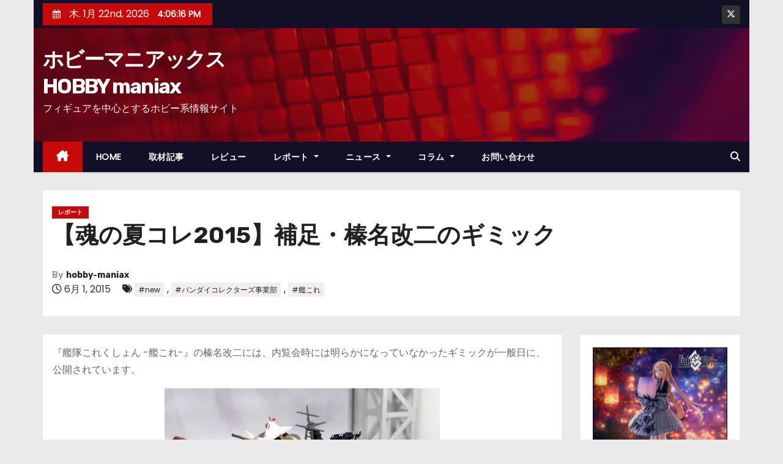

--- FILE ---
content_type: text/html; charset=UTF-8
request_url: https://hobby-maniax.com/archives/33372
body_size: 16923
content:
<!-- =========================
     Page Breadcrumb   
============================== -->
<!DOCTYPE html>
<html lang="ja">
<head>
<meta charset="UTF-8">
<meta name="viewport" content="width=device-width, initial-scale=1">
<link rel="profile" href="http://gmpg.org/xfn/11">
<title>【魂の夏コレ2015】補足・榛名改二のギミック &#8211; ホビーマニアックスHOBBY maniax</title>
<meta name='robots' content='max-image-preview:large' />
	<style>img:is([sizes="auto" i], [sizes^="auto," i]) { contain-intrinsic-size: 3000px 1500px }</style>
	<link rel='dns-prefetch' href='//stats.wp.com' />
<link rel='dns-prefetch' href='//fonts.googleapis.com' />
<link rel='preconnect' href='//i0.wp.com' />
<link rel='preconnect' href='//c0.wp.com' />
<link rel="alternate" type="application/rss+xml" title="ホビーマニアックスHOBBY maniax &raquo; フィード" href="https://hobby-maniax.com/feed" />
<link rel="alternate" type="application/rss+xml" title="ホビーマニアックスHOBBY maniax &raquo; コメントフィード" href="https://hobby-maniax.com/comments/feed" />
<script type="text/javascript">
/* <![CDATA[ */
window._wpemojiSettings = {"baseUrl":"https:\/\/s.w.org\/images\/core\/emoji\/16.0.1\/72x72\/","ext":".png","svgUrl":"https:\/\/s.w.org\/images\/core\/emoji\/16.0.1\/svg\/","svgExt":".svg","source":{"concatemoji":"https:\/\/hobby-maniax.com\/wp-includes\/js\/wp-emoji-release.min.js?ver=6.8.3"}};
/*! This file is auto-generated */
!function(s,n){var o,i,e;function c(e){try{var t={supportTests:e,timestamp:(new Date).valueOf()};sessionStorage.setItem(o,JSON.stringify(t))}catch(e){}}function p(e,t,n){e.clearRect(0,0,e.canvas.width,e.canvas.height),e.fillText(t,0,0);var t=new Uint32Array(e.getImageData(0,0,e.canvas.width,e.canvas.height).data),a=(e.clearRect(0,0,e.canvas.width,e.canvas.height),e.fillText(n,0,0),new Uint32Array(e.getImageData(0,0,e.canvas.width,e.canvas.height).data));return t.every(function(e,t){return e===a[t]})}function u(e,t){e.clearRect(0,0,e.canvas.width,e.canvas.height),e.fillText(t,0,0);for(var n=e.getImageData(16,16,1,1),a=0;a<n.data.length;a++)if(0!==n.data[a])return!1;return!0}function f(e,t,n,a){switch(t){case"flag":return n(e,"\ud83c\udff3\ufe0f\u200d\u26a7\ufe0f","\ud83c\udff3\ufe0f\u200b\u26a7\ufe0f")?!1:!n(e,"\ud83c\udde8\ud83c\uddf6","\ud83c\udde8\u200b\ud83c\uddf6")&&!n(e,"\ud83c\udff4\udb40\udc67\udb40\udc62\udb40\udc65\udb40\udc6e\udb40\udc67\udb40\udc7f","\ud83c\udff4\u200b\udb40\udc67\u200b\udb40\udc62\u200b\udb40\udc65\u200b\udb40\udc6e\u200b\udb40\udc67\u200b\udb40\udc7f");case"emoji":return!a(e,"\ud83e\udedf")}return!1}function g(e,t,n,a){var r="undefined"!=typeof WorkerGlobalScope&&self instanceof WorkerGlobalScope?new OffscreenCanvas(300,150):s.createElement("canvas"),o=r.getContext("2d",{willReadFrequently:!0}),i=(o.textBaseline="top",o.font="600 32px Arial",{});return e.forEach(function(e){i[e]=t(o,e,n,a)}),i}function t(e){var t=s.createElement("script");t.src=e,t.defer=!0,s.head.appendChild(t)}"undefined"!=typeof Promise&&(o="wpEmojiSettingsSupports",i=["flag","emoji"],n.supports={everything:!0,everythingExceptFlag:!0},e=new Promise(function(e){s.addEventListener("DOMContentLoaded",e,{once:!0})}),new Promise(function(t){var n=function(){try{var e=JSON.parse(sessionStorage.getItem(o));if("object"==typeof e&&"number"==typeof e.timestamp&&(new Date).valueOf()<e.timestamp+604800&&"object"==typeof e.supportTests)return e.supportTests}catch(e){}return null}();if(!n){if("undefined"!=typeof Worker&&"undefined"!=typeof OffscreenCanvas&&"undefined"!=typeof URL&&URL.createObjectURL&&"undefined"!=typeof Blob)try{var e="postMessage("+g.toString()+"("+[JSON.stringify(i),f.toString(),p.toString(),u.toString()].join(",")+"));",a=new Blob([e],{type:"text/javascript"}),r=new Worker(URL.createObjectURL(a),{name:"wpTestEmojiSupports"});return void(r.onmessage=function(e){c(n=e.data),r.terminate(),t(n)})}catch(e){}c(n=g(i,f,p,u))}t(n)}).then(function(e){for(var t in e)n.supports[t]=e[t],n.supports.everything=n.supports.everything&&n.supports[t],"flag"!==t&&(n.supports.everythingExceptFlag=n.supports.everythingExceptFlag&&n.supports[t]);n.supports.everythingExceptFlag=n.supports.everythingExceptFlag&&!n.supports.flag,n.DOMReady=!1,n.readyCallback=function(){n.DOMReady=!0}}).then(function(){return e}).then(function(){var e;n.supports.everything||(n.readyCallback(),(e=n.source||{}).concatemoji?t(e.concatemoji):e.wpemoji&&e.twemoji&&(t(e.twemoji),t(e.wpemoji)))}))}((window,document),window._wpemojiSettings);
/* ]]> */
</script>
<link rel='stylesheet' id='jetpack_related-posts-css' href='https://c0.wp.com/p/jetpack/14.8/modules/related-posts/related-posts.css' type='text/css' media='all' />
<style id='wp-emoji-styles-inline-css' type='text/css'>

	img.wp-smiley, img.emoji {
		display: inline !important;
		border: none !important;
		box-shadow: none !important;
		height: 1em !important;
		width: 1em !important;
		margin: 0 0.07em !important;
		vertical-align: -0.1em !important;
		background: none !important;
		padding: 0 !important;
	}
</style>
<link rel='stylesheet' id='wp-block-library-css' href='https://c0.wp.com/c/6.8.3/wp-includes/css/dist/block-library/style.min.css' type='text/css' media='all' />
<style id='wp-block-library-theme-inline-css' type='text/css'>
.wp-block-audio :where(figcaption){color:#555;font-size:13px;text-align:center}.is-dark-theme .wp-block-audio :where(figcaption){color:#ffffffa6}.wp-block-audio{margin:0 0 1em}.wp-block-code{border:1px solid #ccc;border-radius:4px;font-family:Menlo,Consolas,monaco,monospace;padding:.8em 1em}.wp-block-embed :where(figcaption){color:#555;font-size:13px;text-align:center}.is-dark-theme .wp-block-embed :where(figcaption){color:#ffffffa6}.wp-block-embed{margin:0 0 1em}.blocks-gallery-caption{color:#555;font-size:13px;text-align:center}.is-dark-theme .blocks-gallery-caption{color:#ffffffa6}:root :where(.wp-block-image figcaption){color:#555;font-size:13px;text-align:center}.is-dark-theme :root :where(.wp-block-image figcaption){color:#ffffffa6}.wp-block-image{margin:0 0 1em}.wp-block-pullquote{border-bottom:4px solid;border-top:4px solid;color:currentColor;margin-bottom:1.75em}.wp-block-pullquote cite,.wp-block-pullquote footer,.wp-block-pullquote__citation{color:currentColor;font-size:.8125em;font-style:normal;text-transform:uppercase}.wp-block-quote{border-left:.25em solid;margin:0 0 1.75em;padding-left:1em}.wp-block-quote cite,.wp-block-quote footer{color:currentColor;font-size:.8125em;font-style:normal;position:relative}.wp-block-quote:where(.has-text-align-right){border-left:none;border-right:.25em solid;padding-left:0;padding-right:1em}.wp-block-quote:where(.has-text-align-center){border:none;padding-left:0}.wp-block-quote.is-large,.wp-block-quote.is-style-large,.wp-block-quote:where(.is-style-plain){border:none}.wp-block-search .wp-block-search__label{font-weight:700}.wp-block-search__button{border:1px solid #ccc;padding:.375em .625em}:where(.wp-block-group.has-background){padding:1.25em 2.375em}.wp-block-separator.has-css-opacity{opacity:.4}.wp-block-separator{border:none;border-bottom:2px solid;margin-left:auto;margin-right:auto}.wp-block-separator.has-alpha-channel-opacity{opacity:1}.wp-block-separator:not(.is-style-wide):not(.is-style-dots){width:100px}.wp-block-separator.has-background:not(.is-style-dots){border-bottom:none;height:1px}.wp-block-separator.has-background:not(.is-style-wide):not(.is-style-dots){height:2px}.wp-block-table{margin:0 0 1em}.wp-block-table td,.wp-block-table th{word-break:normal}.wp-block-table :where(figcaption){color:#555;font-size:13px;text-align:center}.is-dark-theme .wp-block-table :where(figcaption){color:#ffffffa6}.wp-block-video :where(figcaption){color:#555;font-size:13px;text-align:center}.is-dark-theme .wp-block-video :where(figcaption){color:#ffffffa6}.wp-block-video{margin:0 0 1em}:root :where(.wp-block-template-part.has-background){margin-bottom:0;margin-top:0;padding:1.25em 2.375em}
</style>
<style id='classic-theme-styles-inline-css' type='text/css'>
/*! This file is auto-generated */
.wp-block-button__link{color:#fff;background-color:#32373c;border-radius:9999px;box-shadow:none;text-decoration:none;padding:calc(.667em + 2px) calc(1.333em + 2px);font-size:1.125em}.wp-block-file__button{background:#32373c;color:#fff;text-decoration:none}
</style>
<link rel='stylesheet' id='mediaelement-css' href='https://c0.wp.com/c/6.8.3/wp-includes/js/mediaelement/mediaelementplayer-legacy.min.css' type='text/css' media='all' />
<link rel='stylesheet' id='wp-mediaelement-css' href='https://c0.wp.com/c/6.8.3/wp-includes/js/mediaelement/wp-mediaelement.min.css' type='text/css' media='all' />
<style id='jetpack-sharing-buttons-style-inline-css' type='text/css'>
.jetpack-sharing-buttons__services-list{display:flex;flex-direction:row;flex-wrap:wrap;gap:0;list-style-type:none;margin:5px;padding:0}.jetpack-sharing-buttons__services-list.has-small-icon-size{font-size:12px}.jetpack-sharing-buttons__services-list.has-normal-icon-size{font-size:16px}.jetpack-sharing-buttons__services-list.has-large-icon-size{font-size:24px}.jetpack-sharing-buttons__services-list.has-huge-icon-size{font-size:36px}@media print{.jetpack-sharing-buttons__services-list{display:none!important}}.editor-styles-wrapper .wp-block-jetpack-sharing-buttons{gap:0;padding-inline-start:0}ul.jetpack-sharing-buttons__services-list.has-background{padding:1.25em 2.375em}
</style>
<style id='global-styles-inline-css' type='text/css'>
:root{--wp--preset--aspect-ratio--square: 1;--wp--preset--aspect-ratio--4-3: 4/3;--wp--preset--aspect-ratio--3-4: 3/4;--wp--preset--aspect-ratio--3-2: 3/2;--wp--preset--aspect-ratio--2-3: 2/3;--wp--preset--aspect-ratio--16-9: 16/9;--wp--preset--aspect-ratio--9-16: 9/16;--wp--preset--color--black: #000000;--wp--preset--color--cyan-bluish-gray: #abb8c3;--wp--preset--color--white: #ffffff;--wp--preset--color--pale-pink: #f78da7;--wp--preset--color--vivid-red: #cf2e2e;--wp--preset--color--luminous-vivid-orange: #ff6900;--wp--preset--color--luminous-vivid-amber: #fcb900;--wp--preset--color--light-green-cyan: #7bdcb5;--wp--preset--color--vivid-green-cyan: #00d084;--wp--preset--color--pale-cyan-blue: #8ed1fc;--wp--preset--color--vivid-cyan-blue: #0693e3;--wp--preset--color--vivid-purple: #9b51e0;--wp--preset--gradient--vivid-cyan-blue-to-vivid-purple: linear-gradient(135deg,rgba(6,147,227,1) 0%,rgb(155,81,224) 100%);--wp--preset--gradient--light-green-cyan-to-vivid-green-cyan: linear-gradient(135deg,rgb(122,220,180) 0%,rgb(0,208,130) 100%);--wp--preset--gradient--luminous-vivid-amber-to-luminous-vivid-orange: linear-gradient(135deg,rgba(252,185,0,1) 0%,rgba(255,105,0,1) 100%);--wp--preset--gradient--luminous-vivid-orange-to-vivid-red: linear-gradient(135deg,rgba(255,105,0,1) 0%,rgb(207,46,46) 100%);--wp--preset--gradient--very-light-gray-to-cyan-bluish-gray: linear-gradient(135deg,rgb(238,238,238) 0%,rgb(169,184,195) 100%);--wp--preset--gradient--cool-to-warm-spectrum: linear-gradient(135deg,rgb(74,234,220) 0%,rgb(151,120,209) 20%,rgb(207,42,186) 40%,rgb(238,44,130) 60%,rgb(251,105,98) 80%,rgb(254,248,76) 100%);--wp--preset--gradient--blush-light-purple: linear-gradient(135deg,rgb(255,206,236) 0%,rgb(152,150,240) 100%);--wp--preset--gradient--blush-bordeaux: linear-gradient(135deg,rgb(254,205,165) 0%,rgb(254,45,45) 50%,rgb(107,0,62) 100%);--wp--preset--gradient--luminous-dusk: linear-gradient(135deg,rgb(255,203,112) 0%,rgb(199,81,192) 50%,rgb(65,88,208) 100%);--wp--preset--gradient--pale-ocean: linear-gradient(135deg,rgb(255,245,203) 0%,rgb(182,227,212) 50%,rgb(51,167,181) 100%);--wp--preset--gradient--electric-grass: linear-gradient(135deg,rgb(202,248,128) 0%,rgb(113,206,126) 100%);--wp--preset--gradient--midnight: linear-gradient(135deg,rgb(2,3,129) 0%,rgb(40,116,252) 100%);--wp--preset--font-size--small: 13px;--wp--preset--font-size--medium: 20px;--wp--preset--font-size--large: 36px;--wp--preset--font-size--x-large: 42px;--wp--preset--spacing--20: 0.44rem;--wp--preset--spacing--30: 0.67rem;--wp--preset--spacing--40: 1rem;--wp--preset--spacing--50: 1.5rem;--wp--preset--spacing--60: 2.25rem;--wp--preset--spacing--70: 3.38rem;--wp--preset--spacing--80: 5.06rem;--wp--preset--shadow--natural: 6px 6px 9px rgba(0, 0, 0, 0.2);--wp--preset--shadow--deep: 12px 12px 50px rgba(0, 0, 0, 0.4);--wp--preset--shadow--sharp: 6px 6px 0px rgba(0, 0, 0, 0.2);--wp--preset--shadow--outlined: 6px 6px 0px -3px rgba(255, 255, 255, 1), 6px 6px rgba(0, 0, 0, 1);--wp--preset--shadow--crisp: 6px 6px 0px rgba(0, 0, 0, 1);}:where(.is-layout-flex){gap: 0.5em;}:where(.is-layout-grid){gap: 0.5em;}body .is-layout-flex{display: flex;}.is-layout-flex{flex-wrap: wrap;align-items: center;}.is-layout-flex > :is(*, div){margin: 0;}body .is-layout-grid{display: grid;}.is-layout-grid > :is(*, div){margin: 0;}:where(.wp-block-columns.is-layout-flex){gap: 2em;}:where(.wp-block-columns.is-layout-grid){gap: 2em;}:where(.wp-block-post-template.is-layout-flex){gap: 1.25em;}:where(.wp-block-post-template.is-layout-grid){gap: 1.25em;}.has-black-color{color: var(--wp--preset--color--black) !important;}.has-cyan-bluish-gray-color{color: var(--wp--preset--color--cyan-bluish-gray) !important;}.has-white-color{color: var(--wp--preset--color--white) !important;}.has-pale-pink-color{color: var(--wp--preset--color--pale-pink) !important;}.has-vivid-red-color{color: var(--wp--preset--color--vivid-red) !important;}.has-luminous-vivid-orange-color{color: var(--wp--preset--color--luminous-vivid-orange) !important;}.has-luminous-vivid-amber-color{color: var(--wp--preset--color--luminous-vivid-amber) !important;}.has-light-green-cyan-color{color: var(--wp--preset--color--light-green-cyan) !important;}.has-vivid-green-cyan-color{color: var(--wp--preset--color--vivid-green-cyan) !important;}.has-pale-cyan-blue-color{color: var(--wp--preset--color--pale-cyan-blue) !important;}.has-vivid-cyan-blue-color{color: var(--wp--preset--color--vivid-cyan-blue) !important;}.has-vivid-purple-color{color: var(--wp--preset--color--vivid-purple) !important;}.has-black-background-color{background-color: var(--wp--preset--color--black) !important;}.has-cyan-bluish-gray-background-color{background-color: var(--wp--preset--color--cyan-bluish-gray) !important;}.has-white-background-color{background-color: var(--wp--preset--color--white) !important;}.has-pale-pink-background-color{background-color: var(--wp--preset--color--pale-pink) !important;}.has-vivid-red-background-color{background-color: var(--wp--preset--color--vivid-red) !important;}.has-luminous-vivid-orange-background-color{background-color: var(--wp--preset--color--luminous-vivid-orange) !important;}.has-luminous-vivid-amber-background-color{background-color: var(--wp--preset--color--luminous-vivid-amber) !important;}.has-light-green-cyan-background-color{background-color: var(--wp--preset--color--light-green-cyan) !important;}.has-vivid-green-cyan-background-color{background-color: var(--wp--preset--color--vivid-green-cyan) !important;}.has-pale-cyan-blue-background-color{background-color: var(--wp--preset--color--pale-cyan-blue) !important;}.has-vivid-cyan-blue-background-color{background-color: var(--wp--preset--color--vivid-cyan-blue) !important;}.has-vivid-purple-background-color{background-color: var(--wp--preset--color--vivid-purple) !important;}.has-black-border-color{border-color: var(--wp--preset--color--black) !important;}.has-cyan-bluish-gray-border-color{border-color: var(--wp--preset--color--cyan-bluish-gray) !important;}.has-white-border-color{border-color: var(--wp--preset--color--white) !important;}.has-pale-pink-border-color{border-color: var(--wp--preset--color--pale-pink) !important;}.has-vivid-red-border-color{border-color: var(--wp--preset--color--vivid-red) !important;}.has-luminous-vivid-orange-border-color{border-color: var(--wp--preset--color--luminous-vivid-orange) !important;}.has-luminous-vivid-amber-border-color{border-color: var(--wp--preset--color--luminous-vivid-amber) !important;}.has-light-green-cyan-border-color{border-color: var(--wp--preset--color--light-green-cyan) !important;}.has-vivid-green-cyan-border-color{border-color: var(--wp--preset--color--vivid-green-cyan) !important;}.has-pale-cyan-blue-border-color{border-color: var(--wp--preset--color--pale-cyan-blue) !important;}.has-vivid-cyan-blue-border-color{border-color: var(--wp--preset--color--vivid-cyan-blue) !important;}.has-vivid-purple-border-color{border-color: var(--wp--preset--color--vivid-purple) !important;}.has-vivid-cyan-blue-to-vivid-purple-gradient-background{background: var(--wp--preset--gradient--vivid-cyan-blue-to-vivid-purple) !important;}.has-light-green-cyan-to-vivid-green-cyan-gradient-background{background: var(--wp--preset--gradient--light-green-cyan-to-vivid-green-cyan) !important;}.has-luminous-vivid-amber-to-luminous-vivid-orange-gradient-background{background: var(--wp--preset--gradient--luminous-vivid-amber-to-luminous-vivid-orange) !important;}.has-luminous-vivid-orange-to-vivid-red-gradient-background{background: var(--wp--preset--gradient--luminous-vivid-orange-to-vivid-red) !important;}.has-very-light-gray-to-cyan-bluish-gray-gradient-background{background: var(--wp--preset--gradient--very-light-gray-to-cyan-bluish-gray) !important;}.has-cool-to-warm-spectrum-gradient-background{background: var(--wp--preset--gradient--cool-to-warm-spectrum) !important;}.has-blush-light-purple-gradient-background{background: var(--wp--preset--gradient--blush-light-purple) !important;}.has-blush-bordeaux-gradient-background{background: var(--wp--preset--gradient--blush-bordeaux) !important;}.has-luminous-dusk-gradient-background{background: var(--wp--preset--gradient--luminous-dusk) !important;}.has-pale-ocean-gradient-background{background: var(--wp--preset--gradient--pale-ocean) !important;}.has-electric-grass-gradient-background{background: var(--wp--preset--gradient--electric-grass) !important;}.has-midnight-gradient-background{background: var(--wp--preset--gradient--midnight) !important;}.has-small-font-size{font-size: var(--wp--preset--font-size--small) !important;}.has-medium-font-size{font-size: var(--wp--preset--font-size--medium) !important;}.has-large-font-size{font-size: var(--wp--preset--font-size--large) !important;}.has-x-large-font-size{font-size: var(--wp--preset--font-size--x-large) !important;}
:where(.wp-block-post-template.is-layout-flex){gap: 1.25em;}:where(.wp-block-post-template.is-layout-grid){gap: 1.25em;}
:where(.wp-block-columns.is-layout-flex){gap: 2em;}:where(.wp-block-columns.is-layout-grid){gap: 2em;}
:root :where(.wp-block-pullquote){font-size: 1.5em;line-height: 1.6;}
</style>
<link rel='stylesheet' id='contact-form-7-css' href='https://hobby-maniax.com/wp-content/plugins/contact-form-7/includes/css/styles.css?ver=6.1.4' type='text/css' media='all' />
<link rel='stylesheet' id='flexible-table-block-css' href='https://hobby-maniax.com/wp-content/plugins/flexible-table-block/build/style-index.css?ver=1753805767' type='text/css' media='all' />
<style id='flexible-table-block-inline-css' type='text/css'>
.wp-block-flexible-table-block-table.wp-block-flexible-table-block-table>table{width:100%;max-width:100%;border-collapse:collapse;}.wp-block-flexible-table-block-table.wp-block-flexible-table-block-table.is-style-stripes tbody tr:nth-child(odd) th{background-color:#f0f0f1;}.wp-block-flexible-table-block-table.wp-block-flexible-table-block-table.is-style-stripes tbody tr:nth-child(odd) td{background-color:#f0f0f1;}.wp-block-flexible-table-block-table.wp-block-flexible-table-block-table.is-style-stripes tbody tr:nth-child(even) th{background-color:#ffffff;}.wp-block-flexible-table-block-table.wp-block-flexible-table-block-table.is-style-stripes tbody tr:nth-child(even) td{background-color:#ffffff;}.wp-block-flexible-table-block-table.wp-block-flexible-table-block-table>table tr th,.wp-block-flexible-table-block-table.wp-block-flexible-table-block-table>table tr td{padding:0.5em;border-width:1px;border-style:solid;border-color:#000000;text-align:left;vertical-align:middle;}.wp-block-flexible-table-block-table.wp-block-flexible-table-block-table>table tr th{background-color:#f0f0f1;}.wp-block-flexible-table-block-table.wp-block-flexible-table-block-table>table tr td{background-color:#ffffff;}@media screen and (min-width:769px){.wp-block-flexible-table-block-table.is-scroll-on-pc{overflow-x:scroll;}.wp-block-flexible-table-block-table.is-scroll-on-pc table{max-width:none;align-self:self-start;}}@media screen and (max-width:768px){.wp-block-flexible-table-block-table.is-scroll-on-mobile{overflow-x:scroll;}.wp-block-flexible-table-block-table.is-scroll-on-mobile table{max-width:none;align-self:self-start;}.wp-block-flexible-table-block-table table.is-stacked-on-mobile th,.wp-block-flexible-table-block-table table.is-stacked-on-mobile td{width:100%!important;display:block;}}
</style>
<link rel='stylesheet' id='wc-shortcodes-style-css' href='https://hobby-maniax.com/wp-content/plugins/wc-shortcodes/public/assets/css/style.css?ver=3.46' type='text/css' media='all' />
<link rel='stylesheet' id='newses-fonts-css' href='//fonts.googleapis.com/css?family=Rubik%3A400%2C500%2C700%7CPoppins%3A400%26display%3Dswap&#038;subset=latin%2Clatin-ext' type='text/css' media='all' />
<link rel='stylesheet' id='bootstrap-css' href='https://hobby-maniax.com/wp-content/themes/newses/css/bootstrap.css?ver=6.8.3' type='text/css' media='all' />
<link rel='stylesheet' id='newses-style-css' href='https://hobby-maniax.com/wp-content/themes/newses/style.css?ver=6.8.3' type='text/css' media='all' />
<link rel='stylesheet' id='newses-default-css' href='https://hobby-maniax.com/wp-content/themes/newses/css/colors/default.css?ver=6.8.3' type='text/css' media='all' />
<link rel='stylesheet' id='all-font-awesome-css' href='https://hobby-maniax.com/wp-content/themes/newses/css/font-awesome.css?ver=6.8.3' type='text/css' media='all' />
<link rel='stylesheet' id='smartmenus-css' href='https://hobby-maniax.com/wp-content/themes/newses/css/jquery.smartmenus.bootstrap.css?ver=6.8.3' type='text/css' media='all' />
<link rel='stylesheet' id='newses-swiper.min-css' href='https://hobby-maniax.com/wp-content/themes/newses/css/swiper.min.css?ver=6.8.3' type='text/css' media='all' />
<link rel='stylesheet' id='wordpresscanvas-font-awesome-css' href='https://hobby-maniax.com/wp-content/plugins/wc-shortcodes/public/assets/css/font-awesome.min.css?ver=4.7.0' type='text/css' media='all' />
<script type="text/javascript" id="jetpack_related-posts-js-extra">
/* <![CDATA[ */
var related_posts_js_options = {"post_heading":"h4"};
/* ]]> */
</script>
<script type="text/javascript" src="https://c0.wp.com/p/jetpack/14.8/_inc/build/related-posts/related-posts.min.js" id="jetpack_related-posts-js"></script>
<script type="text/javascript" src="https://c0.wp.com/c/6.8.3/wp-includes/js/jquery/jquery.min.js" id="jquery-core-js"></script>
<script type="text/javascript" src="https://c0.wp.com/c/6.8.3/wp-includes/js/jquery/jquery-migrate.min.js" id="jquery-migrate-js"></script>
<script type="text/javascript" src="https://hobby-maniax.com/wp-content/themes/newses/js/navigation.js?ver=6.8.3" id="newses-navigation-js"></script>
<script type="text/javascript" src="https://hobby-maniax.com/wp-content/themes/newses/js/bootstrap.js?ver=6.8.3" id="bootstrap-js"></script>
<script type="text/javascript" src="https://hobby-maniax.com/wp-content/themes/newses/js/jquery.marquee.js?ver=6.8.3" id="newses-marquee-js-js"></script>
<script type="text/javascript" src="https://hobby-maniax.com/wp-content/themes/newses/js/swiper.min.js?ver=6.8.3" id="newses-swiper.min.js-js"></script>
<script type="text/javascript" src="https://hobby-maniax.com/wp-content/themes/newses/js/jquery.smartmenus.js?ver=6.8.3" id="smartmenus-js-js"></script>
<script type="text/javascript" src="https://hobby-maniax.com/wp-content/themes/newses/js/bootstrap-smartmenus.js?ver=6.8.3" id="bootstrap-smartmenus-js-js"></script>
<link rel="https://api.w.org/" href="https://hobby-maniax.com/wp-json/" /><link rel="alternate" title="JSON" type="application/json" href="https://hobby-maniax.com/wp-json/wp/v2/posts/33372" /><link rel="EditURI" type="application/rsd+xml" title="RSD" href="https://hobby-maniax.com/xmlrpc.php?rsd" />
<meta name="generator" content="WordPress 6.8.3" />
<link rel="canonical" href="https://hobby-maniax.com/archives/33372" />
<link rel='shortlink' href='https://hobby-maniax.com/?p=33372' />
<link rel="alternate" title="oEmbed (JSON)" type="application/json+oembed" href="https://hobby-maniax.com/wp-json/oembed/1.0/embed?url=https%3A%2F%2Fhobby-maniax.com%2Farchives%2F33372" />
<link rel="alternate" title="oEmbed (XML)" type="text/xml+oembed" href="https://hobby-maniax.com/wp-json/oembed/1.0/embed?url=https%3A%2F%2Fhobby-maniax.com%2Farchives%2F33372&#038;format=xml" />
	<style>img#wpstats{display:none}</style>
		<meta name="description" content="『艦隊これくしょん -艦これ-』の榛名改二には、内覧会時には明らかになっていなかったギミックが一般日に、公開さ&hellip;" />
        <style type="text/css">
            

            body .mg-headwidget .site-branding-text a,
            .site-header .site-branding .site-title a:visited,
            .site-header .site-branding .site-title a:hover,
            body .mg-headwidget .site-branding-text .site-description {
                color: #fff;
            }
            
            .site-branding-text .site-title a {
                font-size: px;
            }

            @media only screen and (max-width: 640px) {
                .site-branding-text .site-title a {
                    font-size: 40px;

                }
            }

            @media only screen and (max-width: 375px) {
                .site-branding-text .site-title a {
                    font-size: 32px;

                }
            }

            
            


        </style>
        
<!-- Jetpack Open Graph Tags -->
<meta property="og:type" content="article" />
<meta property="og:title" content="【魂の夏コレ2015】補足・榛名改二のギミック" />
<meta property="og:url" content="https://hobby-maniax.com/archives/33372" />
<meta property="og:description" content="『艦隊これくしょん -艦これ-』の榛名改二には、内覧会時には明らかになっていなかったギミックが一般日に、公開さ&hellip;" />
<meta property="article:published_time" content="2015-06-01T06:40:32+00:00" />
<meta property="article:modified_time" content="2015-06-01T03:27:23+00:00" />
<meta property="og:site_name" content="ホビーマニアックスHOBBY maniax" />
<meta property="og:image" content="https://i0.wp.com/hobby-maniax.com/wp-content/uploads/2015/06/DSC06957.jpg?fit=1024%2C683&#038;ssl=1" />
<meta property="og:image:width" content="1024" />
<meta property="og:image:height" content="683" />
<meta property="og:image:alt" content="" />
<meta property="og:locale" content="ja_JP" />
<meta name="twitter:text:title" content="【魂の夏コレ2015】補足・榛名改二のギミック" />
<meta name="twitter:image" content="https://i0.wp.com/hobby-maniax.com/wp-content/uploads/2015/06/DSC06957.jpg?fit=1024%2C683&#038;ssl=1&#038;w=640" />
<meta name="twitter:card" content="summary_large_image" />

<!-- End Jetpack Open Graph Tags -->
<link rel="icon" href="https://i0.wp.com/hobby-maniax.com/wp-content/uploads/2022/10/cropped-hobbymaniax.png?fit=32%2C32&#038;ssl=1" sizes="32x32" />
<link rel="icon" href="https://i0.wp.com/hobby-maniax.com/wp-content/uploads/2022/10/cropped-hobbymaniax.png?fit=192%2C192&#038;ssl=1" sizes="192x192" />
<link rel="apple-touch-icon" href="https://i0.wp.com/hobby-maniax.com/wp-content/uploads/2022/10/cropped-hobbymaniax.png?fit=180%2C180&#038;ssl=1" />
<meta name="msapplication-TileImage" content="https://i0.wp.com/hobby-maniax.com/wp-content/uploads/2022/10/cropped-hobbymaniax.png?fit=270%2C270&#038;ssl=1" />
		<style type="text/css" id="wp-custom-css">
			.site-title {
    width: 9em;/* 7文字で折り返す */
}

.wp-block-gallery.has-nested-images figure.wp-block-image{
	flex-grow:0;
}		</style>
		</head>
<body class="wp-singular post-template-default single single-post postid-33372 single-format-standard wp-embed-responsive wp-theme-newses boxed wc-shortcodes-font-awesome-enabled" >
<div id="page" class="site">
<a class="skip-link screen-reader-text" href="#content">
コンテンツへスキップ</a>
    <!--wrapper-->
    <div class="wrapper" id="custom-background-css">
        <header class="mg-headwidget">
            <!--==================== TOP BAR ====================-->
            <div class="mg-head-detail d-none d-md-block">
    <div class="container">
        <div class="row align-items-center">
            <div class="col-md-6 col-xs-12 col-sm-6">
                <ul class="info-left">
                            <li>
                        <i class="fa fa-calendar ml-3"></i>
            木. 1月 22nd, 2026             <span id="time" class="time"></span>
                    </li>                        
                    </ul>
            </div>
            <div class="col-md-6 col-xs-12">
                <ul class="mg-social info-right">
                            <li>
                <a target="_blank" href="https://twitter.com/hobby_maniax">
                    <span class="icon-soci x-twitter"><i class="fa-brands fa-x-twitter"></i></span>
                </a>
            </li>
                        </ul>
            </div>
        </div>
    </div>
</div>
            <div class="clearfix"></div>
                        <div class="mg-nav-widget-area-back" style='background-image: url("https://hobby-maniax.com/wp-content/themes/newses/images/head-back.jpg" );'>
                        <div class="overlay">
              <div class="inner"  style="background-color:rgba(18,16,38,0.4);" >
                <div class="container">
                    <div class="mg-nav-widget-area">
                        <div class="row align-items-center  ">
                            <div class="col-md-4 text-center-xs ">
                                <div class="site-logo">
                                                                    </div>
                                <div class="site-branding-text ">
                                                                        <p class="site-title"> <a href="https://hobby-maniax.com/" rel="home">ホビーマニアックスHOBBY maniax</a></p>
                                                                        <p class="site-description">フィギュアを中心とするホビー系情報サイト</p>
                                </div>   
                            </div>
                           
            <div class="col-md-8 text-center-xs">
                                <!--== Top Tags ==-->
                  <div class="mg-tpt-tag-area">
                                 
                  </div>
                <!-- Trending line END -->
                  
            </div>
                                </div>
                    </div>
                </div>
                </div>
              </div>
          </div>
            <div class="mg-menu-full">
                <nav class="navbar navbar-expand-lg navbar-wp">
                    <div class="container">
                        <!-- Right nav -->
                    <div class="m-header align-items-center">
                        <a class="mobilehomebtn" href="https://hobby-maniax.com"><span class="fa-solid fa-house-chimney"></span></a>
                        <!-- navbar-toggle -->
                        <button class="navbar-toggler collapsed ml-auto" type="button" data-toggle="collapse" data-target="#navbar-wp" aria-controls="navbarSupportedContent" aria-expanded="false" aria-label="Toggle navigation">
                          <!-- <span class="my-1 mx-2 close"></span>
                          <span class="navbar-toggler-icon"></span> -->
                          <div class="burger">
                            <span class="burger-line"></span>
                            <span class="burger-line"></span>
                            <span class="burger-line"></span>
                          </div>
                        </button>
                        <!-- /navbar-toggle -->
                                    <div class="dropdown show mg-search-box">
                <a class="dropdown-toggle msearch ml-auto" href="#" role="button" id="dropdownMenuLink" data-toggle="dropdown" aria-haspopup="true" aria-expanded="false">
                    <i class="fa-solid fa-magnifying-glass"></i>
                </a>
                <div class="dropdown-menu searchinner" aria-labelledby="dropdownMenuLink">
                    <form role="search" method="get" id="searchform" action="https://hobby-maniax.com/">
  <div class="input-group">
    <input type="search" class="form-control" placeholder="検索" value="" name="s" />
    <span class="input-group-btn btn-default">
    <button type="submit" class="btn"> <i class="fa-solid fa-magnifying-glass"></i> </button>
    </span> </div>
</form>                </div>
            </div>
                            </div>
                    <!-- /Right nav -->
                    <!-- Navigation -->
                    <div class="collapse navbar-collapse" id="navbar-wp"> 
                      <ul id="menu-home" class="nav navbar-nav mr-auto"><li class="active home"><a class="nav-link homebtn" title="Home" href="https://hobby-maniax.com"><span class='fa-solid fa-house-chimney'></span></a></li><li id="menu-item-269" class="menu-item menu-item-type-custom menu-item-object-custom menu-item-home menu-item-269"><a class="nav-link" title="HOME" href="http://hobby-maniax.com/">HOME</a></li>
<li id="menu-item-271" class="menu-item menu-item-type-taxonomy menu-item-object-category menu-item-271"><a class="nav-link" title="取材記事" href="https://hobby-maniax.com/archives/category/%e5%8f%96%e6%9d%90%e8%a8%98%e4%ba%8b">取材記事</a></li>
<li id="menu-item-1758" class="menu-item menu-item-type-taxonomy menu-item-object-category menu-item-1758"><a class="nav-link" title="レビュー" href="https://hobby-maniax.com/archives/category/%e3%83%ac%e3%83%93%e3%83%a5%e3%83%bc">レビュー</a></li>
<li id="menu-item-625" class="menu-item menu-item-type-taxonomy menu-item-object-category current-post-ancestor current-menu-parent current-post-parent menu-item-has-children menu-item-625 dropdown"><a class="nav-link" title="レポート" href="https://hobby-maniax.com/archives/category/%e3%83%ac%e3%83%9d%e3%83%bc%e3%83%88" data-toggle="dropdown" class="dropdown-toggle">レポート </a>
<ul role="menu" class=" dropdown-menu">
	<li id="menu-item-886" class="menu-item menu-item-type-taxonomy menu-item-object-category menu-item-886"><a class="dropdown-item" title="ワンフェス" href="https://hobby-maniax.com/archives/category/%e3%83%af%e3%83%b3%e3%83%95%e3%82%a7%e3%82%b9">ワンフェス</a></li>
	<li id="menu-item-885" class="menu-item menu-item-type-taxonomy menu-item-object-category menu-item-885"><a class="dropdown-item" title="プライズフェア" href="https://hobby-maniax.com/archives/category/%e3%83%ac%e3%83%9d%e3%83%bc%e3%83%88/%e3%83%97%e3%83%a9%e3%82%a4%e3%82%ba%e3%83%95%e3%82%a7%e3%82%a2">プライズフェア</a></li>
</ul>
</li>
<li id="menu-item-432" class="menu-item menu-item-type-taxonomy menu-item-object-category menu-item-has-children menu-item-432 dropdown"><a class="nav-link" title="ニュース" href="https://hobby-maniax.com/archives/category/%e3%83%8b%e3%83%a5%e3%83%bc%e3%82%b9" data-toggle="dropdown" class="dropdown-toggle">ニュース </a>
<ul role="menu" class=" dropdown-menu">
	<li id="menu-item-433" class="menu-item menu-item-type-taxonomy menu-item-object-category menu-item-433"><a class="dropdown-item" title="フィギュア" href="https://hobby-maniax.com/archives/category/%e3%83%8b%e3%83%a5%e3%83%bc%e3%82%b9/%e3%83%95%e3%82%a3%e3%82%ae%e3%83%a5%e3%82%a2">フィギュア</a></li>
	<li id="menu-item-550" class="menu-item menu-item-type-taxonomy menu-item-object-category menu-item-550"><a class="dropdown-item" title="グッズ" href="https://hobby-maniax.com/archives/category/%e3%83%8b%e3%83%a5%e3%83%bc%e3%82%b9/%e3%82%b0%e3%83%83%e3%82%ba">グッズ</a></li>
	<li id="menu-item-549" class="menu-item menu-item-type-taxonomy menu-item-object-category menu-item-549"><a class="dropdown-item" title="イベント" href="https://hobby-maniax.com/archives/category/%e3%83%8b%e3%83%a5%e3%83%bc%e3%82%b9/%e3%82%a4%e3%83%99%e3%83%b3%e3%83%88">イベント</a></li>
</ul>
</li>
<li id="menu-item-270" class="menu-item menu-item-type-taxonomy menu-item-object-category menu-item-has-children menu-item-270 dropdown"><a class="nav-link" title="コラム" href="https://hobby-maniax.com/archives/category/%e3%82%b3%e3%83%a9%e3%83%a0" data-toggle="dropdown" class="dropdown-toggle">コラム </a>
<ul role="menu" class=" dropdown-menu">
	<li id="menu-item-434" class="menu-item menu-item-type-taxonomy menu-item-object-category menu-item-434"><a class="dropdown-item" title="フィギュアクロニクル" href="https://hobby-maniax.com/archives/category/%e3%82%b3%e3%83%a9%e3%83%a0/%e3%83%95%e3%82%a3%e3%82%ae%e3%83%a5%e3%82%a2%e3%82%af%e3%83%ad%e3%83%8b%e3%82%af%e3%83%ab">フィギュアクロニクル</a></li>
	<li id="menu-item-435" class="menu-item menu-item-type-taxonomy menu-item-object-category menu-item-435"><a class="dropdown-item" title="フィギュア業界話" href="https://hobby-maniax.com/archives/category/%e3%82%b3%e3%83%a9%e3%83%a0/%e3%83%95%e3%82%a3%e3%82%ae%e3%83%a5%e3%82%a2%e6%a5%ad%e7%95%8c%e8%a9%b1">フィギュア業界話</a></li>
</ul>
</li>
<li id="menu-item-285" class="menu-item menu-item-type-post_type menu-item-object-page menu-item-285"><a class="nav-link" title="お問い合わせ" href="https://hobby-maniax.com/%e3%81%8a%e5%95%8f%e3%81%84%e5%90%88%e3%82%8f%e3%81%9b">お問い合わせ</a></li>
</ul>                    </div>   
                    <!--/ Navigation -->
                    <!-- Right nav -->
                    <div class="desk-header pl-3 ml-auto my-2 my-lg-0 position-relative align-items-center">
                                  <div class="dropdown show mg-search-box">
                <a class="dropdown-toggle msearch ml-auto" href="#" role="button" id="dropdownMenuLink" data-toggle="dropdown" aria-haspopup="true" aria-expanded="false">
                    <i class="fa-solid fa-magnifying-glass"></i>
                </a>
                <div class="dropdown-menu searchinner" aria-labelledby="dropdownMenuLink">
                    <form role="search" method="get" id="searchform" action="https://hobby-maniax.com/">
  <div class="input-group">
    <input type="search" class="form-control" placeholder="検索" value="" name="s" />
    <span class="input-group-btn btn-default">
    <button type="submit" class="btn"> <i class="fa-solid fa-magnifying-glass"></i> </button>
    </span> </div>
</form>                </div>
            </div>
                            </div>
                    <!-- /Right nav --> 
                  </div>
                </nav>
            </div>
        </header>
        <div class="clearfix"></div>
        <!--== /Top Tags ==-->
                        <!--== Home Slider ==-->
                <!--==/ Home Slider ==-->
        <!--==================== Newses breadcrumb section ====================-->
<!-- =========================
     Page Content Section      
============================== -->
<main id="content" class="single-class content">
  <!--container-->
  <div class="container">
    <!--row-->
    <div class="row">
      <div class="col-md-12">
        <div class="mg-header mb-30">
          <div class="mg-blog-category"><a class="newses-categories category-color-1" href="https://hobby-maniax.com/archives/category/%e3%83%ac%e3%83%9d%e3%83%bc%e3%83%88"> 
                                 レポート
                             </a></div>              <h1 class="title">【魂の夏コレ2015】補足・榛名改二のギミック</h1>
                              <div class="media mg-info-author-block"> 
                                            <a class="mg-author-pic" href="https://hobby-maniax.com/archives/author/hobby-maniax">  </a>
                                        <div class="media-body">
                                                    <h4 class="media-heading"><span>By</span><a href="https://hobby-maniax.com/archives/author/hobby-maniax">hobby-maniax</a></h4>
                                                    <span class="mg-blog-date"><i class="fa-regular fa-clock"></i> 
                                6月 1, 2015                            </span>
                                                    <span class="newses-tags"><i class="fa-solid fa-tags"></i>
                             <a href="https://hobby-maniax.com/archives/tag/new">#new</a>,  <a href="https://hobby-maniax.com/archives/tag/%e3%83%90%e3%83%b3%e3%83%80%e3%82%a4%e3%82%b3%e3%83%ac%e3%82%af%e3%82%bf%e3%83%bc%e3%82%ba%e4%ba%8b%e6%a5%ad%e9%83%a8">#バンダイコレクターズ事業部</a>, <a href="https://hobby-maniax.com/archives/tag/%e8%89%a6%e3%81%93%e3%82%8c">#艦これ</a>                            </span>
                                            </div>
                </div>
                        </div>
      </div>
    </div>
    <div class="single-main-content row">
              <div class="col-lg-9 col-md-8">
                        <div class="mg-blog-post-box"> 
                        <article class="small single p-3">
                <p>『艦隊これくしょん -艦これ-』の榛名改二には、内覧会時には明らかになっていなかったギミックが一般日に、公開されています。</p>
<p><a href="https://i0.wp.com/hobby-maniax.com/wp-content/uploads/2015/06/DSC06957.jpg"><img data-recalc-dims="1" fetchpriority="high" decoding="async" class="aligncenter size-3/4 wp-image-33373" src="https://i0.wp.com/hobby-maniax.com/wp-content/uploads/2015/06/DSC06957-450x300.jpg?resize=450%2C300" alt="DSC06957" width="450" height="300" srcset="https://i0.wp.com/hobby-maniax.com/wp-content/uploads/2015/06/DSC06957.jpg?resize=450%2C300&amp;ssl=1 450w, https://i0.wp.com/hobby-maniax.com/wp-content/uploads/2015/06/DSC06957.jpg?w=1024&amp;ssl=1 1024w, https://i0.wp.com/hobby-maniax.com/wp-content/uploads/2015/06/DSC06957.jpg?resize=600%2C400&amp;ssl=1 600w, https://i0.wp.com/hobby-maniax.com/wp-content/uploads/2015/06/DSC06957.jpg?resize=300%2C200&amp;ssl=1 300w, https://i0.wp.com/hobby-maniax.com/wp-content/uploads/2015/06/DSC06957.jpg?resize=200%2C133&amp;ssl=1 200w, https://i0.wp.com/hobby-maniax.com/wp-content/uploads/2015/06/DSC06957.jpg?resize=150%2C100&amp;ssl=1 150w, https://i0.wp.com/hobby-maniax.com/wp-content/uploads/2015/06/DSC06957.jpg?resize=120%2C80&amp;ssl=1 120w, https://i0.wp.com/hobby-maniax.com/wp-content/uploads/2015/06/DSC06957.jpg?resize=400%2C267&amp;ssl=1 400w" sizes="(max-width: 450px) 100vw, 450px" /></a><a href="https://i0.wp.com/hobby-maniax.com/wp-content/uploads/2015/06/DSC06966.jpg"><img data-recalc-dims="1" decoding="async" class="aligncenter size-3/4 wp-image-33376" src="https://i0.wp.com/hobby-maniax.com/wp-content/uploads/2015/06/DSC06966-450x300.jpg?resize=450%2C300" alt="DSC06966" width="450" height="300" srcset="https://i0.wp.com/hobby-maniax.com/wp-content/uploads/2015/06/DSC06966.jpg?resize=450%2C300&amp;ssl=1 450w, https://i0.wp.com/hobby-maniax.com/wp-content/uploads/2015/06/DSC06966.jpg?w=1024&amp;ssl=1 1024w, https://i0.wp.com/hobby-maniax.com/wp-content/uploads/2015/06/DSC06966.jpg?resize=600%2C400&amp;ssl=1 600w, https://i0.wp.com/hobby-maniax.com/wp-content/uploads/2015/06/DSC06966.jpg?resize=300%2C200&amp;ssl=1 300w, https://i0.wp.com/hobby-maniax.com/wp-content/uploads/2015/06/DSC06966.jpg?resize=200%2C133&amp;ssl=1 200w, https://i0.wp.com/hobby-maniax.com/wp-content/uploads/2015/06/DSC06966.jpg?resize=150%2C100&amp;ssl=1 150w, https://i0.wp.com/hobby-maniax.com/wp-content/uploads/2015/06/DSC06966.jpg?resize=120%2C80&amp;ssl=1 120w, https://i0.wp.com/hobby-maniax.com/wp-content/uploads/2015/06/DSC06966.jpg?resize=400%2C267&amp;ssl=1 400w" sizes="(max-width: 450px) 100vw, 450px" /></a><a href="https://i0.wp.com/hobby-maniax.com/wp-content/uploads/2015/06/DSC06962.jpg"><img data-recalc-dims="1" loading="lazy" decoding="async" class="aligncenter size-3/4 wp-image-33374" src="https://i0.wp.com/hobby-maniax.com/wp-content/uploads/2015/06/DSC06962-450x300.jpg?resize=450%2C300" alt="DSC06962" width="450" height="300" srcset="https://i0.wp.com/hobby-maniax.com/wp-content/uploads/2015/06/DSC06962.jpg?resize=450%2C300&amp;ssl=1 450w, https://i0.wp.com/hobby-maniax.com/wp-content/uploads/2015/06/DSC06962.jpg?w=1024&amp;ssl=1 1024w, https://i0.wp.com/hobby-maniax.com/wp-content/uploads/2015/06/DSC06962.jpg?resize=600%2C400&amp;ssl=1 600w, https://i0.wp.com/hobby-maniax.com/wp-content/uploads/2015/06/DSC06962.jpg?resize=300%2C200&amp;ssl=1 300w, https://i0.wp.com/hobby-maniax.com/wp-content/uploads/2015/06/DSC06962.jpg?resize=200%2C133&amp;ssl=1 200w, https://i0.wp.com/hobby-maniax.com/wp-content/uploads/2015/06/DSC06962.jpg?resize=150%2C100&amp;ssl=1 150w, https://i0.wp.com/hobby-maniax.com/wp-content/uploads/2015/06/DSC06962.jpg?resize=120%2C80&amp;ssl=1 120w, https://i0.wp.com/hobby-maniax.com/wp-content/uploads/2015/06/DSC06962.jpg?resize=400%2C267&amp;ssl=1 400w" sizes="auto, (max-width: 450px) 100vw, 450px" /></a>内覧会で見たときも何か指っぽいなぁとは思っていましたが、そのまんま艤装がパーツ展開、巨大な手になっています。これはポーズ付けはかなり面白そう。</p>
<p>金剛が盾、榛名が手だと、残る霧島と比叡がどんなギミックになるかも楽しみです。</p>
<p>■関連リンク<br />
<a href="http://tamashii.jp/special/tamacolle_2015/" target="_blank">魂の夏コレ2015</a></p>

<div id='jp-relatedposts' class='jp-relatedposts' >
	<h3 class="jp-relatedposts-headline"><em>関連</em></h3>
</div>         <script>
    function pinIt()
    {
      var e = document.createElement('script');
      e.setAttribute('type','text/javascript');
      e.setAttribute('charset','UTF-8');
      e.setAttribute('src','https://assets.pinterest.com/js/pinmarklet.js?r='+Math.random()*99999999);
      document.body.appendChild(e);
    }
    </script>

    <div class="post-share">
        <div class="post-share-icons cf"> 
            <a href="https://www.facebook.com/sharer.php?u=https%3A%2F%2Fhobby-maniax.com%2Farchives%2F33372" class="link facebook" target="_blank" >
                <i class="fa-brands fa-facebook-f"></i>
            </a> 
            <a href="http://twitter.com/share?url=https%3A%2F%2Fhobby-maniax.com%2Farchives%2F33372&#038;text=%E3%80%90%E9%AD%82%E3%81%AE%E5%A4%8F%E3%82%B3%E3%83%AC2015%E3%80%91%E8%A3%9C%E8%B6%B3%E3%83%BB%E6%A6%9B%E5%90%8D%E6%94%B9%E4%BA%8C%E3%81%AE%E3%82%AE%E3%83%9F%E3%83%83%E3%82%AF" class="link x-twitter" target="_blank">
                <i class="fa-brands fa-x-twitter"></i>
            </a> 
            <a href="mailto:?subject=【魂の夏コレ2015】補足・榛名改二のギミック&#038;body=https%3A%2F%2Fhobby-maniax.com%2Farchives%2F33372" class="link email" target="_blank" >
                <i class="fa-regular fa-envelope"></i>
            </a> 
            <a href="https://www.linkedin.com/sharing/share-offsite/?url=https%3A%2F%2Fhobby-maniax.com%2Farchives%2F33372&#038;title=%E3%80%90%E9%AD%82%E3%81%AE%E5%A4%8F%E3%82%B3%E3%83%AC2015%E3%80%91%E8%A3%9C%E8%B6%B3%E3%83%BB%E6%A6%9B%E5%90%8D%E6%94%B9%E4%BA%8C%E3%81%AE%E3%82%AE%E3%83%9F%E3%83%83%E3%82%AF" class="link linkedin" target="_blank" >
                <i class="fa-brands fa-linkedin-in"></i>
            </a> 
            <a href="https://telegram.me/share/url?url=https%3A%2F%2Fhobby-maniax.com%2Farchives%2F33372&#038;text&#038;title=%E3%80%90%E9%AD%82%E3%81%AE%E5%A4%8F%E3%82%B3%E3%83%AC2015%E3%80%91%E8%A3%9C%E8%B6%B3%E3%83%BB%E6%A6%9B%E5%90%8D%E6%94%B9%E4%BA%8C%E3%81%AE%E3%82%AE%E3%83%9F%E3%83%83%E3%82%AF" class="link telegram" target="_blank" >
                <i class="fa-brands fa-telegram"></i>
            </a> 
            <a href="javascript:pinIt();" class="link pinterest">
                <i class="fa-brands fa-pinterest-p"></i>
            </a>
            <a class="print-r" href="javascript:window.print()"> 
                <i class="fa-solid fa-print"></i>
            </a>   
        </div>
    </div>

                <div class="clearfix mb-3"></div>
                    
	<nav class="navigation post-navigation" aria-label="投稿">
		<h2 class="screen-reader-text">投稿ナビゲーション</h2>
		<div class="nav-links"><div class="nav-previous"><a href="https://hobby-maniax.com/archives/33365" rel="prev"><span>【魂の夏コレ2015】エフェクトパーツ</span><div class="fa fa-angle-double-right"></div></a></div><div class="nav-next"><a href="https://hobby-maniax.com/archives/33952" rel="next"><div class="fa fa-angle-double-left"></div><span>東京おもちゃショー2015・レポートポータル</span></a></div></div>
	</nav>            </article>
        </div>
        <div class="clearfix mb-4"></div>
                <div class="wd-back">
            <!--Start mg-realated-slider -->
            <!-- mg-sec-title -->
            <div class="mg-sec-title st3">
                <h4 class="related-title"><span class="bg">関連投稿</span></h4>
            </div>
            <!-- // mg-sec-title -->
            <div class="small-list-post row">
                <!-- featured_post -->
                                        <!-- blog -->
                        <div class="small-post media col-md-6 col-sm-6 col-xs-12">
                            <div class="img-small-post back-img" style="background-image: url('https://i0.wp.com/hobby-maniax.com/wp-content/uploads/2025/12/DSC02467-scaled.png?fit=2560%2C1050&#038;ssl=1');">
                            <a href="https://hobby-maniax.com/archives/124650" class="link-div"></a>
                            </div>
                            <div class="small-post-content media-body">
                            <div class="mg-blog-category"><a class="newses-categories category-color-1" href="https://hobby-maniax.com/archives/category/%e3%83%ac%e3%83%9d%e3%83%bc%e3%83%88"> 
                                 レポート
                             </a></div>                                <!-- small-post-content -->
                                <h5 class="title"><a href="https://hobby-maniax.com/archives/124650" title="Permalink to: 【ジャンプフェスタ2026】セガブースレポート・ＴＶアニメ『呪術廻戦』アニメ「鬼滅の刃」プライズやセガ ラッキーくじ新作、S-FIREの劇場版『チェンソーマン レゼ篇』「レゼ」フィギュアなどを展示">
                                    【ジャンプフェスタ2026】セガブースレポート・ＴＶアニメ『呪術廻戦』アニメ「鬼滅の刃」プライズやセガ ラッキーくじ新作、S-FIREの劇場版『チェンソーマン レゼ篇』「レゼ」フィギュアなどを展示</a></h5>
                                <!-- // title_small_post -->
                                <div class="mg-blog-meta"> 
                                                                        <a href="https://hobby-maniax.com/archives/date/2025/12">
                                    12月 26, 2025</a>
                                                                        <a href="https://hobby-maniax.com/archives/author/hobby-maniax"> <i class="fa fa-user-circle-o"></i> hobby-maniax</a>
                                                                    </div>
                            </div>
                        </div>
                    <!-- blog -->
                                            <!-- blog -->
                        <div class="small-post media col-md-6 col-sm-6 col-xs-12">
                            <div class="img-small-post back-img" style="background-image: url('https://i0.wp.com/hobby-maniax.com/wp-content/uploads/2025/12/sss.png?fit=1200%2C628&#038;ssl=1');">
                            <a href="https://hobby-maniax.com/archives/123885" class="link-div"></a>
                            </div>
                            <div class="small-post-content media-body">
                            <div class="mg-blog-category"><a class="newses-categories category-color-1" href="https://hobby-maniax.com/archives/category/%e3%83%ac%e3%83%9d%e3%83%bc%e3%83%88/%e3%83%97%e3%83%a9%e3%82%a4%e3%82%ba%e3%83%95%e3%82%a7%e3%82%a2"> 
                                 プライズフェア
                             </a><a class="newses-categories category-color-1" href="https://hobby-maniax.com/archives/category/%e3%83%ac%e3%83%9d%e3%83%bc%e3%83%88"> 
                                 レポート
                             </a></div>                                <!-- small-post-content -->
                                <h5 class="title"><a href="https://hobby-maniax.com/archives/123885" title="Permalink to: 【アミューズメントエキスポ2025・プライズフェア】システムサービス『BLACK LAGOON』『New PANTY ＆ STOCKING with GARTERBELT』TVアニメ「お兄ちゃんはおしまい！」『無職転生Ⅱ ～異世界行ったら本気だす～』『オーバーロード』">
                                    【アミューズメントエキスポ2025・プライズフェア】システムサービス『BLACK LAGOON』『New PANTY ＆ STOCKING with GARTERBELT』TVアニメ「お兄ちゃんはおしまい！」『無職転生Ⅱ ～異世界行ったら本気だす～』『オーバーロード』</a></h5>
                                <!-- // title_small_post -->
                                <div class="mg-blog-meta"> 
                                                                        <a href="https://hobby-maniax.com/archives/date/2025/12">
                                    12月 24, 2025</a>
                                                                        <a href="https://hobby-maniax.com/archives/author/hobby-maniax"> <i class="fa fa-user-circle-o"></i> hobby-maniax</a>
                                                                    </div>
                            </div>
                        </div>
                    <!-- blog -->
                                            <!-- blog -->
                        <div class="small-post media col-md-6 col-sm-6 col-xs-12">
                            <div class="img-small-post back-img" style="background-image: url('https://i0.wp.com/hobby-maniax.com/wp-content/uploads/2025/11/DSC00757-scaled.png?fit=2560%2C1280&#038;ssl=1');">
                            <a href="https://hobby-maniax.com/archives/123248" class="link-div"></a>
                            </div>
                            <div class="small-post-content media-body">
                            <div class="mg-blog-category"><a class="newses-categories category-color-1" href="https://hobby-maniax.com/archives/category/%e3%83%ac%e3%83%9d%e3%83%bc%e3%83%88/%e3%83%97%e3%83%a9%e3%82%a4%e3%82%ba%e3%83%95%e3%82%a7%e3%82%a2"> 
                                 プライズフェア
                             </a><a class="newses-categories category-color-1" href="https://hobby-maniax.com/archives/category/%e3%83%ac%e3%83%9d%e3%83%bc%e3%83%88"> 
                                 レポート
                             </a></div>                                <!-- small-post-content -->
                                <h5 class="title"><a href="https://hobby-maniax.com/archives/123248" title="Permalink to: 【アミューズメントエキスポ2025・プライズフェア】セガプライズ「青春ブタ野郎」シリーズから「桜島麻衣」のチャイナ服フィギュア">
                                    【アミューズメントエキスポ2025・プライズフェア】セガプライズ「青春ブタ野郎」シリーズから「桜島麻衣」のチャイナ服フィギュア</a></h5>
                                <!-- // title_small_post -->
                                <div class="mg-blog-meta"> 
                                                                        <a href="https://hobby-maniax.com/archives/date/2025/12">
                                    12月 24, 2025</a>
                                                                        <a href="https://hobby-maniax.com/archives/author/hobby-maniax"> <i class="fa fa-user-circle-o"></i> hobby-maniax</a>
                                                                    </div>
                            </div>
                        </div>
                    <!-- blog -->
                                </div>
        </div>
        <!--End mg-realated-slider -->
                </div>
        <aside class="col-lg-3 col-md-4">
                <div id="sidebar-right" class="mg-sidebar">
	<div id="simpleimage-3" class="mg-widget widget_simpleimage">

	<p class="simple-image">
		<a href="https://segaplaza.jp/search/?q=Fate/Grand+Order&#038;type=prize&#038;searchtype=title" target="_blank"><img width="1000" height="833" src="https://i0.wp.com/hobby-maniax.com/wp-content/uploads/2026/01/ee5afaeb4ed6830e851a8e0829db51cf.jpg?fit=1000%2C833&amp;ssl=1" class="attachment-full size-full" alt="" decoding="async" loading="lazy" srcset="https://i0.wp.com/hobby-maniax.com/wp-content/uploads/2026/01/ee5afaeb4ed6830e851a8e0829db51cf.jpg?w=1000&amp;ssl=1 1000w, https://i0.wp.com/hobby-maniax.com/wp-content/uploads/2026/01/ee5afaeb4ed6830e851a8e0829db51cf.jpg?resize=450%2C375&amp;ssl=1 450w, https://i0.wp.com/hobby-maniax.com/wp-content/uploads/2026/01/ee5afaeb4ed6830e851a8e0829db51cf.jpg?resize=768%2C640&amp;ssl=1 768w" sizes="auto, (max-width: 1000px) 100vw, 1000px" /></a>	</p>


</div><div id="archives-5" class="mg-widget widget_archive"><div class="mg-wid-title"><h6 class="wtitle"><span class="bg">アーカイブ</span></h6></div>		<label class="screen-reader-text" for="archives-dropdown-5">アーカイブ</label>
		<select id="archives-dropdown-5" name="archive-dropdown">
			
			<option value="">月を選択</option>
				<option value='https://hobby-maniax.com/archives/date/2026/01'> 2026年1月 </option>
	<option value='https://hobby-maniax.com/archives/date/2025/12'> 2025年12月 </option>
	<option value='https://hobby-maniax.com/archives/date/2025/11'> 2025年11月 </option>
	<option value='https://hobby-maniax.com/archives/date/2025/10'> 2025年10月 </option>
	<option value='https://hobby-maniax.com/archives/date/2025/09'> 2025年9月 </option>
	<option value='https://hobby-maniax.com/archives/date/2025/08'> 2025年8月 </option>
	<option value='https://hobby-maniax.com/archives/date/2025/07'> 2025年7月 </option>
	<option value='https://hobby-maniax.com/archives/date/2025/06'> 2025年6月 </option>
	<option value='https://hobby-maniax.com/archives/date/2025/05'> 2025年5月 </option>
	<option value='https://hobby-maniax.com/archives/date/2025/04'> 2025年4月 </option>
	<option value='https://hobby-maniax.com/archives/date/2025/03'> 2025年3月 </option>
	<option value='https://hobby-maniax.com/archives/date/2025/02'> 2025年2月 </option>
	<option value='https://hobby-maniax.com/archives/date/2025/01'> 2025年1月 </option>
	<option value='https://hobby-maniax.com/archives/date/2024/12'> 2024年12月 </option>
	<option value='https://hobby-maniax.com/archives/date/2024/11'> 2024年11月 </option>
	<option value='https://hobby-maniax.com/archives/date/2024/10'> 2024年10月 </option>
	<option value='https://hobby-maniax.com/archives/date/2024/09'> 2024年9月 </option>
	<option value='https://hobby-maniax.com/archives/date/2024/08'> 2024年8月 </option>
	<option value='https://hobby-maniax.com/archives/date/2024/07'> 2024年7月 </option>
	<option value='https://hobby-maniax.com/archives/date/2024/06'> 2024年6月 </option>
	<option value='https://hobby-maniax.com/archives/date/2024/05'> 2024年5月 </option>
	<option value='https://hobby-maniax.com/archives/date/2024/04'> 2024年4月 </option>
	<option value='https://hobby-maniax.com/archives/date/2024/03'> 2024年3月 </option>
	<option value='https://hobby-maniax.com/archives/date/2024/02'> 2024年2月 </option>
	<option value='https://hobby-maniax.com/archives/date/2024/01'> 2024年1月 </option>
	<option value='https://hobby-maniax.com/archives/date/2023/12'> 2023年12月 </option>
	<option value='https://hobby-maniax.com/archives/date/2023/11'> 2023年11月 </option>
	<option value='https://hobby-maniax.com/archives/date/2023/10'> 2023年10月 </option>
	<option value='https://hobby-maniax.com/archives/date/2023/09'> 2023年9月 </option>
	<option value='https://hobby-maniax.com/archives/date/2023/08'> 2023年8月 </option>
	<option value='https://hobby-maniax.com/archives/date/2023/07'> 2023年7月 </option>
	<option value='https://hobby-maniax.com/archives/date/2023/06'> 2023年6月 </option>
	<option value='https://hobby-maniax.com/archives/date/2023/05'> 2023年5月 </option>
	<option value='https://hobby-maniax.com/archives/date/2023/04'> 2023年4月 </option>
	<option value='https://hobby-maniax.com/archives/date/2023/03'> 2023年3月 </option>
	<option value='https://hobby-maniax.com/archives/date/2023/02'> 2023年2月 </option>
	<option value='https://hobby-maniax.com/archives/date/2023/01'> 2023年1月 </option>
	<option value='https://hobby-maniax.com/archives/date/2022/12'> 2022年12月 </option>
	<option value='https://hobby-maniax.com/archives/date/2022/11'> 2022年11月 </option>
	<option value='https://hobby-maniax.com/archives/date/2022/10'> 2022年10月 </option>
	<option value='https://hobby-maniax.com/archives/date/2022/09'> 2022年9月 </option>
	<option value='https://hobby-maniax.com/archives/date/2022/08'> 2022年8月 </option>
	<option value='https://hobby-maniax.com/archives/date/2022/07'> 2022年7月 </option>
	<option value='https://hobby-maniax.com/archives/date/2022/06'> 2022年6月 </option>
	<option value='https://hobby-maniax.com/archives/date/2022/05'> 2022年5月 </option>
	<option value='https://hobby-maniax.com/archives/date/2022/04'> 2022年4月 </option>
	<option value='https://hobby-maniax.com/archives/date/2022/03'> 2022年3月 </option>
	<option value='https://hobby-maniax.com/archives/date/2022/02'> 2022年2月 </option>
	<option value='https://hobby-maniax.com/archives/date/2022/01'> 2022年1月 </option>
	<option value='https://hobby-maniax.com/archives/date/2021/12'> 2021年12月 </option>
	<option value='https://hobby-maniax.com/archives/date/2021/11'> 2021年11月 </option>
	<option value='https://hobby-maniax.com/archives/date/2021/10'> 2021年10月 </option>
	<option value='https://hobby-maniax.com/archives/date/2021/09'> 2021年9月 </option>
	<option value='https://hobby-maniax.com/archives/date/2021/08'> 2021年8月 </option>
	<option value='https://hobby-maniax.com/archives/date/2021/07'> 2021年7月 </option>
	<option value='https://hobby-maniax.com/archives/date/2021/06'> 2021年6月 </option>
	<option value='https://hobby-maniax.com/archives/date/2021/05'> 2021年5月 </option>
	<option value='https://hobby-maniax.com/archives/date/2021/04'> 2021年4月 </option>
	<option value='https://hobby-maniax.com/archives/date/2021/03'> 2021年3月 </option>
	<option value='https://hobby-maniax.com/archives/date/2021/02'> 2021年2月 </option>
	<option value='https://hobby-maniax.com/archives/date/2021/01'> 2021年1月 </option>
	<option value='https://hobby-maniax.com/archives/date/2020/12'> 2020年12月 </option>
	<option value='https://hobby-maniax.com/archives/date/2020/11'> 2020年11月 </option>
	<option value='https://hobby-maniax.com/archives/date/2020/10'> 2020年10月 </option>
	<option value='https://hobby-maniax.com/archives/date/2020/09'> 2020年9月 </option>
	<option value='https://hobby-maniax.com/archives/date/2020/08'> 2020年8月 </option>
	<option value='https://hobby-maniax.com/archives/date/2020/07'> 2020年7月 </option>
	<option value='https://hobby-maniax.com/archives/date/2020/06'> 2020年6月 </option>
	<option value='https://hobby-maniax.com/archives/date/2020/05'> 2020年5月 </option>
	<option value='https://hobby-maniax.com/archives/date/2020/04'> 2020年4月 </option>
	<option value='https://hobby-maniax.com/archives/date/2020/03'> 2020年3月 </option>
	<option value='https://hobby-maniax.com/archives/date/2020/02'> 2020年2月 </option>
	<option value='https://hobby-maniax.com/archives/date/2020/01'> 2020年1月 </option>
	<option value='https://hobby-maniax.com/archives/date/2019/12'> 2019年12月 </option>
	<option value='https://hobby-maniax.com/archives/date/2019/11'> 2019年11月 </option>
	<option value='https://hobby-maniax.com/archives/date/2019/10'> 2019年10月 </option>
	<option value='https://hobby-maniax.com/archives/date/2019/09'> 2019年9月 </option>
	<option value='https://hobby-maniax.com/archives/date/2019/08'> 2019年8月 </option>
	<option value='https://hobby-maniax.com/archives/date/2019/07'> 2019年7月 </option>
	<option value='https://hobby-maniax.com/archives/date/2019/06'> 2019年6月 </option>
	<option value='https://hobby-maniax.com/archives/date/2019/05'> 2019年5月 </option>
	<option value='https://hobby-maniax.com/archives/date/2019/04'> 2019年4月 </option>
	<option value='https://hobby-maniax.com/archives/date/2019/03'> 2019年3月 </option>
	<option value='https://hobby-maniax.com/archives/date/2019/02'> 2019年2月 </option>
	<option value='https://hobby-maniax.com/archives/date/2019/01'> 2019年1月 </option>
	<option value='https://hobby-maniax.com/archives/date/2018/12'> 2018年12月 </option>
	<option value='https://hobby-maniax.com/archives/date/2018/11'> 2018年11月 </option>
	<option value='https://hobby-maniax.com/archives/date/2018/10'> 2018年10月 </option>
	<option value='https://hobby-maniax.com/archives/date/2018/09'> 2018年9月 </option>
	<option value='https://hobby-maniax.com/archives/date/2018/08'> 2018年8月 </option>
	<option value='https://hobby-maniax.com/archives/date/2018/07'> 2018年7月 </option>
	<option value='https://hobby-maniax.com/archives/date/2018/06'> 2018年6月 </option>
	<option value='https://hobby-maniax.com/archives/date/2018/05'> 2018年5月 </option>
	<option value='https://hobby-maniax.com/archives/date/2018/04'> 2018年4月 </option>
	<option value='https://hobby-maniax.com/archives/date/2018/03'> 2018年3月 </option>
	<option value='https://hobby-maniax.com/archives/date/2018/02'> 2018年2月 </option>
	<option value='https://hobby-maniax.com/archives/date/2018/01'> 2018年1月 </option>
	<option value='https://hobby-maniax.com/archives/date/2017/12'> 2017年12月 </option>
	<option value='https://hobby-maniax.com/archives/date/2017/11'> 2017年11月 </option>
	<option value='https://hobby-maniax.com/archives/date/2017/10'> 2017年10月 </option>
	<option value='https://hobby-maniax.com/archives/date/2017/09'> 2017年9月 </option>
	<option value='https://hobby-maniax.com/archives/date/2017/08'> 2017年8月 </option>
	<option value='https://hobby-maniax.com/archives/date/2017/07'> 2017年7月 </option>
	<option value='https://hobby-maniax.com/archives/date/2017/06'> 2017年6月 </option>
	<option value='https://hobby-maniax.com/archives/date/2017/05'> 2017年5月 </option>
	<option value='https://hobby-maniax.com/archives/date/2017/04'> 2017年4月 </option>
	<option value='https://hobby-maniax.com/archives/date/2017/03'> 2017年3月 </option>
	<option value='https://hobby-maniax.com/archives/date/2017/02'> 2017年2月 </option>
	<option value='https://hobby-maniax.com/archives/date/2017/01'> 2017年1月 </option>
	<option value='https://hobby-maniax.com/archives/date/2016/12'> 2016年12月 </option>
	<option value='https://hobby-maniax.com/archives/date/2016/11'> 2016年11月 </option>
	<option value='https://hobby-maniax.com/archives/date/2016/10'> 2016年10月 </option>
	<option value='https://hobby-maniax.com/archives/date/2016/09'> 2016年9月 </option>
	<option value='https://hobby-maniax.com/archives/date/2016/08'> 2016年8月 </option>
	<option value='https://hobby-maniax.com/archives/date/2016/07'> 2016年7月 </option>
	<option value='https://hobby-maniax.com/archives/date/2016/06'> 2016年6月 </option>
	<option value='https://hobby-maniax.com/archives/date/2016/05'> 2016年5月 </option>
	<option value='https://hobby-maniax.com/archives/date/2016/04'> 2016年4月 </option>
	<option value='https://hobby-maniax.com/archives/date/2016/03'> 2016年3月 </option>
	<option value='https://hobby-maniax.com/archives/date/2016/02'> 2016年2月 </option>
	<option value='https://hobby-maniax.com/archives/date/2016/01'> 2016年1月 </option>
	<option value='https://hobby-maniax.com/archives/date/2015/12'> 2015年12月 </option>
	<option value='https://hobby-maniax.com/archives/date/2015/11'> 2015年11月 </option>
	<option value='https://hobby-maniax.com/archives/date/2015/10'> 2015年10月 </option>
	<option value='https://hobby-maniax.com/archives/date/2015/09'> 2015年9月 </option>
	<option value='https://hobby-maniax.com/archives/date/2015/08'> 2015年8月 </option>
	<option value='https://hobby-maniax.com/archives/date/2015/07'> 2015年7月 </option>
	<option value='https://hobby-maniax.com/archives/date/2015/06'> 2015年6月 </option>
	<option value='https://hobby-maniax.com/archives/date/2015/05'> 2015年5月 </option>
	<option value='https://hobby-maniax.com/archives/date/2015/04'> 2015年4月 </option>
	<option value='https://hobby-maniax.com/archives/date/2015/03'> 2015年3月 </option>
	<option value='https://hobby-maniax.com/archives/date/2015/02'> 2015年2月 </option>
	<option value='https://hobby-maniax.com/archives/date/2015/01'> 2015年1月 </option>
	<option value='https://hobby-maniax.com/archives/date/2014/12'> 2014年12月 </option>
	<option value='https://hobby-maniax.com/archives/date/2014/11'> 2014年11月 </option>
	<option value='https://hobby-maniax.com/archives/date/2014/10'> 2014年10月 </option>
	<option value='https://hobby-maniax.com/archives/date/2014/09'> 2014年9月 </option>
	<option value='https://hobby-maniax.com/archives/date/2014/08'> 2014年8月 </option>
	<option value='https://hobby-maniax.com/archives/date/2014/07'> 2014年7月 </option>
	<option value='https://hobby-maniax.com/archives/date/2014/06'> 2014年6月 </option>
	<option value='https://hobby-maniax.com/archives/date/2014/05'> 2014年5月 </option>
	<option value='https://hobby-maniax.com/archives/date/2014/04'> 2014年4月 </option>
	<option value='https://hobby-maniax.com/archives/date/2014/03'> 2014年3月 </option>
	<option value='https://hobby-maniax.com/archives/date/2014/02'> 2014年2月 </option>
	<option value='https://hobby-maniax.com/archives/date/2014/01'> 2014年1月 </option>
	<option value='https://hobby-maniax.com/archives/date/2013/12'> 2013年12月 </option>
	<option value='https://hobby-maniax.com/archives/date/2013/11'> 2013年11月 </option>
	<option value='https://hobby-maniax.com/archives/date/2013/10'> 2013年10月 </option>
	<option value='https://hobby-maniax.com/archives/date/2013/09'> 2013年9月 </option>
	<option value='https://hobby-maniax.com/archives/date/2013/08'> 2013年8月 </option>
	<option value='https://hobby-maniax.com/archives/date/2013/07'> 2013年7月 </option>

		</select>

			<script type="text/javascript">
/* <![CDATA[ */

(function() {
	var dropdown = document.getElementById( "archives-dropdown-5" );
	function onSelectChange() {
		if ( dropdown.options[ dropdown.selectedIndex ].value !== '' ) {
			document.location.href = this.options[ this.selectedIndex ].value;
		}
	}
	dropdown.onchange = onSelectChange;
})();

/* ]]> */
</script>
</div></div>
        </aside>
    </div>
  </div>
</main>
<!--==================== MISSED AREA ====================-->
<div class="missed-section">        <div class="container mg-posts-sec-inner mg-padding">
            <div class="missed-inner wd-back">
                <div class="small-list-post row">
                                        <div class="col-md-12">
                        <div class="mg-sec-title st3">
                            <!-- mg-sec-title -->
                            <h4><span class="bg">You missed</span></h4>
                        </div>
                    </div>
                                            <!--col-md-3-->
                        <div class="col-lg-3 col-md-6 pulse animated">
                            <div class="mg-blog-post-box sm mb-lg-0">
                                                            <div class="mg-blog-thumb md back-img" style="background-image: url('https://i0.wp.com/hobby-maniax.com/wp-content/uploads/2025/12/2601sega11-scaled.png?fit=2560%2C853&#038;ssl=1');">
                                <a href="https://hobby-maniax.com/archives/124541" class="link-div"></a>
                                <div class="mg-blog-category"><a class="newses-categories category-color-1" href="https://hobby-maniax.com/archives/category/%e3%83%8b%e3%83%a5%e3%83%bc%e3%82%b9"> 
                                 ニュース
                             </a><a class="newses-categories category-color-1" href="https://hobby-maniax.com/archives/category/%e3%83%8b%e3%83%a5%e3%83%bc%e3%82%b9/%e3%83%95%e3%82%a3%e3%82%ae%e3%83%a5%e3%82%a2"> 
                                 フィギュア
                             </a></div><span class="post-form"><i class="fa-solid fa-camera-retro"></i></span>                            </div>
                                <article class="small px-0 mt-2">
                                <h4 class="title"> <a href="https://hobby-maniax.com/archives/124541" title="Permalink to: セガプライズ2026年1月以降・劇場版『チェンソーマン レゼ篇』レゼのフィギュアとポチタの貯金箱"> セガプライズ2026年1月以降・劇場版『チェンソーマン レゼ篇』レゼのフィギュアとポチタの貯金箱</a> </h4>
                                    <div class="mg-blog-meta">
            <span class="mg-blog-date"><i class="fa-regular fa-clock"></i>
            <a href="https://hobby-maniax.com/archives/date/2026/01">
                1月 15, 2026            </a>
        </span>
    </div>                                </article>
                            </div>
                        </div>
                        <!--/col-md-3-->
                                            <!--col-md-3-->
                        <div class="col-lg-3 col-md-6 pulse animated">
                            <div class="mg-blog-post-box sm mb-lg-0">
                                                            <div class="mg-blog-thumb md back-img" style="background-image: url('https://i0.wp.com/hobby-maniax.com/wp-content/uploads/2025/12/2601sega15-scaled.png?fit=2560%2C853&#038;ssl=1');">
                                <a href="https://hobby-maniax.com/archives/124587" class="link-div"></a>
                                <div class="mg-blog-category"><a class="newses-categories category-color-1" href="https://hobby-maniax.com/archives/category/%e3%83%8b%e3%83%a5%e3%83%bc%e3%82%b9"> 
                                 ニュース
                             </a><a class="newses-categories category-color-1" href="https://hobby-maniax.com/archives/category/%e3%83%8b%e3%83%a5%e3%83%bc%e3%82%b9/%e3%83%95%e3%82%a3%e3%82%ae%e3%83%a5%e3%82%a2"> 
                                 フィギュア
                             </a></div><span class="post-form"><i class="fa-solid fa-camera-retro"></i></span>                            </div>
                                <article class="small px-0 mt-2">
                                <h4 class="title"> <a href="https://hobby-maniax.com/archives/124587" title="Permalink to: セガプライズ2026年1月以降・アニメ「鬼滅の刃」から「煉󠄁獄杏寿郎」と「猗窩座」が対峙するフィギュアが登場！"> セガプライズ2026年1月以降・アニメ「鬼滅の刃」から「煉󠄁獄杏寿郎」と「猗窩座」が対峙するフィギュアが登場！</a> </h4>
                                    <div class="mg-blog-meta">
            <span class="mg-blog-date"><i class="fa-regular fa-clock"></i>
            <a href="https://hobby-maniax.com/archives/date/2026/01">
                1月 15, 2026            </a>
        </span>
    </div>                                </article>
                            </div>
                        </div>
                        <!--/col-md-3-->
                                            <!--col-md-3-->
                        <div class="col-lg-3 col-md-6 pulse animated">
                            <div class="mg-blog-post-box sm mb-lg-0">
                                                            <div class="mg-blog-thumb md back-img" style="background-image: url('https://i0.wp.com/hobby-maniax.com/wp-content/uploads/2025/12/2601sega19.png?fit=2000%2C1000&#038;ssl=1');">
                                <a href="https://hobby-maniax.com/archives/124629" class="link-div"></a>
                                <div class="mg-blog-category"><a class="newses-categories category-color-1" href="https://hobby-maniax.com/archives/category/%e3%83%8b%e3%83%a5%e3%83%bc%e3%82%b9/%e3%82%b0%e3%83%83%e3%82%ba"> 
                                 グッズ
                             </a><a class="newses-categories category-color-1" href="https://hobby-maniax.com/archives/category/%e3%83%8b%e3%83%a5%e3%83%bc%e3%82%b9"> 
                                 ニュース
                             </a></div><span class="post-form"><i class="fa-solid fa-camera-retro"></i></span>                            </div>
                                <article class="small px-0 mt-2">
                                <h4 class="title"> <a href="https://hobby-maniax.com/archives/124629" title="Permalink to: セガプライズ2026年1月以降・TVアニメ『幼馴染とはラブコメにならない』からプライズが登場！"> セガプライズ2026年1月以降・TVアニメ『幼馴染とはラブコメにならない』からプライズが登場！</a> </h4>
                                    <div class="mg-blog-meta">
            <span class="mg-blog-date"><i class="fa-regular fa-clock"></i>
            <a href="https://hobby-maniax.com/archives/date/2026/01">
                1月 15, 2026            </a>
        </span>
    </div>                                </article>
                            </div>
                        </div>
                        <!--/col-md-3-->
                                            <!--col-md-3-->
                        <div class="col-lg-3 col-md-6 pulse animated">
                            <div class="mg-blog-post-box sm mb-lg-0">
                                                            <div class="mg-blog-thumb md back-img" style="background-image: url('https://i0.wp.com/hobby-maniax.com/wp-content/uploads/2025/12/2601sega10-scaled.png?fit=2560%2C1707&#038;ssl=1');">
                                <a href="https://hobby-maniax.com/archives/124516" class="link-div"></a>
                                <div class="mg-blog-category"><a class="newses-categories category-color-1" href="https://hobby-maniax.com/archives/category/%e3%83%8b%e3%83%a5%e3%83%bc%e3%82%b9/%e3%82%b0%e3%83%83%e3%82%ba"> 
                                 グッズ
                             </a><a class="newses-categories category-color-1" href="https://hobby-maniax.com/archives/category/%e3%83%8b%e3%83%a5%e3%83%bc%e3%82%b9"> 
                                 ニュース
                             </a><a class="newses-categories category-color-1" href="https://hobby-maniax.com/archives/category/%e3%83%8b%e3%83%a5%e3%83%bc%e3%82%b9/%e3%83%95%e3%82%a3%e3%82%ae%e3%83%a5%e3%82%a2"> 
                                 フィギュア
                             </a></div><span class="post-form"><i class="fa-solid fa-camera-retro"></i></span>                            </div>
                                <article class="small px-0 mt-2">
                                <h4 class="title"> <a href="https://hobby-maniax.com/archives/124516" title="Permalink to: セガプライズ2026年1月以降・TVアニメ『葬送のフリーレン』雪遊びをする「フリーレン」達を立体化！　ユニークなデザインのぬいぐるみも"> セガプライズ2026年1月以降・TVアニメ『葬送のフリーレン』雪遊びをする「フリーレン」達を立体化！　ユニークなデザインのぬいぐるみも</a> </h4>
                                    <div class="mg-blog-meta">
            <span class="mg-blog-date"><i class="fa-regular fa-clock"></i>
            <a href="https://hobby-maniax.com/archives/date/2026/01">
                1月 15, 2026            </a>
        </span>
    </div>                                </article>
                            </div>
                        </div>
                        <!--/col-md-3-->
                     
                </div>
            </div>
        </div>
    </div>
<!--==================== FOOTER AREA ====================-->
    <footer class="footer"> 
        <div class="overlay">
                    <!--Start mg-footer-widget-area-->
                                <!--End mg-footer-widget-area-->
                
                        <!--Start mg-footer-widget-area-->
        <div class="mg-footer-bottom-area">
            <div class="container">
                                <div class="row align-items-center">
                    <!--col-md-4-->
                    <div class="col-md-6">
                                                <div class="site-branding-text">
                            <p class="site-title-footer"> <a href="https://hobby-maniax.com/" rel="home">ホビーマニアックスHOBBY maniax</a></p>
                            <p class="site-description-footer">フィギュアを中心とするホビー系情報サイト</p>
                        </div>
                                            </div> 
                    <div class="col-md-6 text-right text-xs">    
                        <ul class="mg-social">
                             
                        </ul>
                    </div>
                </div>
                <!--/row-->
            </div>
            <!--/container-->
        </div>
        <!--End mg-footer-widget-area-->
                    <div class="mg-footer-copyright">
                            <div class="container">
            <div class="row">
                                <div class="col-md-6 text-xs">
                        <p>
                            <a href="https://ja.wordpress.org/">
                                Proudly powered by WordPress                            </a>
                            <span class="sep"> | </span>
                            テーマ: Newses by <a href="https://themeansar.com/" rel="designer">Themeansar</a>。                        </p>
                    </div>
                                            <div class="col-md-6 text-md-right footer-menu text-xs">
                            <ul id="menu-sub" class="info-right"><li id="menu-item-301" class="menu-item menu-item-type-post_type menu-item-object-page menu-item-301"><a class="nav-link" title="About" href="https://hobby-maniax.com/about">About</a></li>
</ul>                        </div>
                                </div>
        </div>
                    </div>
            </div>
            <!--/overlay-->
        </footer>
        <!--/footer-->
    </div>
    <!--/wrapper-->
    <!--Scroll To Top-->
    <a href="#" class="ta_upscr bounceInup animated"><i class="fa-solid fa-angle-up"></i></a>
    <!--/Scroll To Top-->
<!-- /Scroll To Top -->
<script type="speculationrules">
{"prefetch":[{"source":"document","where":{"and":[{"href_matches":"\/*"},{"not":{"href_matches":["\/wp-*.php","\/wp-admin\/*","\/wp-content\/uploads\/*","\/wp-content\/*","\/wp-content\/plugins\/*","\/wp-content\/themes\/newses\/*","\/*\\?(.+)"]}},{"not":{"selector_matches":"a[rel~=\"nofollow\"]"}},{"not":{"selector_matches":".no-prefetch, .no-prefetch a"}}]},"eagerness":"conservative"}]}
</script>
<script type="importmap" id="wp-importmap">
{"imports":{"@wordpress\/interactivity":"https:\/\/hobby-maniax.com\/wp-includes\/js\/dist\/script-modules\/interactivity\/index.min.js?ver=55aebb6e0a16726baffb"}}
</script>
<script type="module" src="https://hobby-maniax.com/wp-content/plugins/jetpack/jetpack_vendor/automattic/jetpack-forms/src/contact-form/../../dist/modules/form/view.js?ver=14.8" id="jp-forms-view-js-module"></script>
<link rel="modulepreload" href="https://hobby-maniax.com/wp-includes/js/dist/script-modules/interactivity/index.min.js?ver=55aebb6e0a16726baffb" id="@wordpress/interactivity-js-modulepreload"><script type="application/json" id="wp-script-module-data-@wordpress/interactivity">
{"config":{"jetpack/form":{"error_types":{"is_required":"この欄は入力必須です。","invalid_form_empty":"送信しようとしているフォームは空です。","invalid_form":"フォームの内容を正しく入力してください。"}}}}
</script>
<script type="text/javascript" src="https://c0.wp.com/c/6.8.3/wp-includes/js/dist/hooks.min.js" id="wp-hooks-js"></script>
<script type="text/javascript" src="https://c0.wp.com/c/6.8.3/wp-includes/js/dist/i18n.min.js" id="wp-i18n-js"></script>
<script type="text/javascript" id="wp-i18n-js-after">
/* <![CDATA[ */
wp.i18n.setLocaleData( { 'text direction\u0004ltr': [ 'ltr' ] } );
/* ]]> */
</script>
<script type="text/javascript" src="https://hobby-maniax.com/wp-content/plugins/contact-form-7/includes/swv/js/index.js?ver=6.1.4" id="swv-js"></script>
<script type="text/javascript" id="contact-form-7-js-translations">
/* <![CDATA[ */
( function( domain, translations ) {
	var localeData = translations.locale_data[ domain ] || translations.locale_data.messages;
	localeData[""].domain = domain;
	wp.i18n.setLocaleData( localeData, domain );
} )( "contact-form-7", {"translation-revision-date":"2025-11-30 08:12:23+0000","generator":"GlotPress\/4.0.3","domain":"messages","locale_data":{"messages":{"":{"domain":"messages","plural-forms":"nplurals=1; plural=0;","lang":"ja_JP"},"This contact form is placed in the wrong place.":["\u3053\u306e\u30b3\u30f3\u30bf\u30af\u30c8\u30d5\u30a9\u30fc\u30e0\u306f\u9593\u9055\u3063\u305f\u4f4d\u7f6e\u306b\u7f6e\u304b\u308c\u3066\u3044\u307e\u3059\u3002"],"Error:":["\u30a8\u30e9\u30fc:"]}},"comment":{"reference":"includes\/js\/index.js"}} );
/* ]]> */
</script>
<script type="text/javascript" id="contact-form-7-js-before">
/* <![CDATA[ */
var wpcf7 = {
    "api": {
        "root": "https:\/\/hobby-maniax.com\/wp-json\/",
        "namespace": "contact-form-7\/v1"
    },
    "cached": 1
};
/* ]]> */
</script>
<script type="text/javascript" src="https://hobby-maniax.com/wp-content/plugins/contact-form-7/includes/js/index.js?ver=6.1.4" id="contact-form-7-js"></script>
<script type="text/javascript" src="https://c0.wp.com/c/6.8.3/wp-includes/js/imagesloaded.min.js" id="imagesloaded-js"></script>
<script type="text/javascript" src="https://c0.wp.com/c/6.8.3/wp-includes/js/masonry.min.js" id="masonry-js"></script>
<script type="text/javascript" src="https://c0.wp.com/c/6.8.3/wp-includes/js/jquery/jquery.masonry.min.js" id="jquery-masonry-js"></script>
<script type="text/javascript" id="wc-shortcodes-rsvp-js-extra">
/* <![CDATA[ */
var WCShortcodes = {"ajaxurl":"https:\/\/hobby-maniax.com\/wp-admin\/admin-ajax.php"};
/* ]]> */
</script>
<script type="text/javascript" src="https://hobby-maniax.com/wp-content/plugins/wc-shortcodes/public/assets/js/rsvp.js?ver=3.46" id="wc-shortcodes-rsvp-js"></script>
<script type="text/javascript" id="jetpack-stats-js-before">
/* <![CDATA[ */
_stq = window._stq || [];
_stq.push([ "view", JSON.parse("{\"v\":\"ext\",\"blog\":\"83409185\",\"post\":\"33372\",\"tz\":\"9\",\"srv\":\"hobby-maniax.com\",\"j\":\"1:14.8\"}") ]);
_stq.push([ "clickTrackerInit", "83409185", "33372" ]);
/* ]]> */
</script>
<script type="text/javascript" src="https://stats.wp.com/e-202604.js" id="jetpack-stats-js" defer="defer" data-wp-strategy="defer"></script>
<script type="text/javascript" src="https://hobby-maniax.com/wp-content/themes/newses/js/custom.js?ver=6.8.3" id="newses-custom-js"></script>
<script type="text/javascript" src="https://hobby-maniax.com/wp-content/themes/newses/js/custom-time.js?ver=6.8.3" id="newses-custom-time-js"></script>
	<script>
	/(trident|msie)/i.test(navigator.userAgent)&&document.getElementById&&window.addEventListener&&window.addEventListener("hashchange",function(){var t,e=location.hash.substring(1);/^[A-z0-9_-]+$/.test(e)&&(t=document.getElementById(e))&&(/^(?:a|select|input|button|textarea)$/i.test(t.tagName)||(t.tabIndex=-1),t.focus())},!1);
	</script>
	<script>
jQuery('a,input').bind('focus', function() {
    if(!jQuery(this).closest(".menu-item").length && ( jQuery(window).width() <= 992) ) {
    jQuery('.navbar-collapse').removeClass('show');
}})
</script>
</body>
</html>